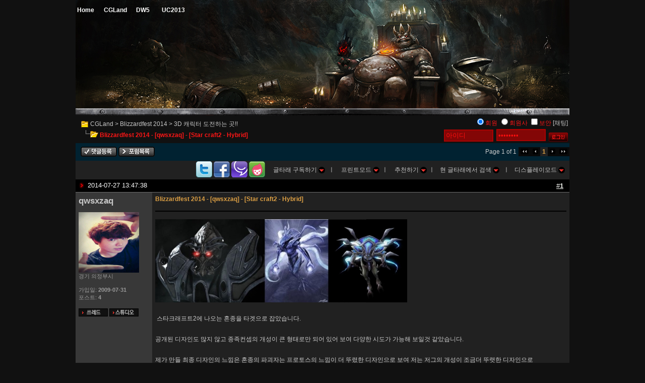

--- FILE ---
content_type: text/html
request_url: http://blizzard.cgland.com/index.html?dwmode=wip&dwmodes=view&part=u3Dworks&no=63&page1=3
body_size: 44440
content:
<!DOCTYPE HTML PUBLIC "-//W3C//DTD HTML 4.01 Transitional//EN" "http://www.w3.org/TR/html4/loose.dtd">
<html>

<head>
	<meta http-equiv="Content-Type" content="text/html; charset=euc-kr" />
	<meta http-equiv='Keyword' content='Blizzardfest 2014 '>
	<meta name='owner' content='cgLand.com' />
	<meta http-equiv='Pragma' content='No-Cache' />
	<meta name="author" content="CGLand" />
		<meta name="naver-site-verification" content="6e72027a79654ac9fdced2c05890655057113038"/>
	<title>Blizzardfest 2014 , CGLAND : Blizzardfest 2014</title>
	<link rel='shortcut icon' type='image/x-icon' href='http://www.cgland.com/favicon.ico'>
	
<link rel="stylesheet" type="text/css" href="./css/dominancewar.css" />
<style type="text/css">
.SLB_center { cursor:pointer; visibility:hidden; border: solid 0px #ffffff; background-color: #FFF}
.SLB_close { cursor: pointer; display:none; font-family: verdana,tahoma; font-size: 9pt; background-color:#ffffff; color: #ffffff; padding-bottom: 4px; }
.SLB_caption { cursor: pointer; display:none; font-family: verdana,tahoma; font-size: 9pt; background-color:#ffffff; color: #ffffff; padding-bottom: 4px; }
#SLB_loading { cursor: pointer; display:none; z-index: 99998; position:absolute; font-family: verdana,tahoma; font-size: 9pt; background-color:#000000; color: #ffffff; padding: 3px 0px 4px 0px; border: solid 0px #cfcfcf; }
</style>

<script src='http://www.cgland.com/r06javascript/for_gallery.js'></script>
<script src="http://dominancewar.cgland.com/pop/slb.js"></script>

<script type="text/javascript" src="./SmartEditor/js/HuskyEZCreator.js" charset="utf-8"></script>

<script type='text/javascript' src="/inc/prototype.js"></script>
<script type='text/javascript' src='/scriptaculous/scriptaculous.js'></script>
</head>
<div id="SLB_film" style="z-index: 99997; position:absolute; display:none; width:100%; height:100%; background-color:#ffffff; filter:Alpha(opacity=60); opacity:0.6; -moz-opacity:0.6;"></div>
<div id="SLB_content" onClick="SLB();" align="center" style="z-index: 99999; position:absolute;"></div>
<div id="SLB_loading" onClick="SLB();" title="로딩중...클릭시 취소"> Loading... </div>
<script>
function popup_login(theURL) {
		window.open(theURL, "login", "left=300,top=300,width=530,height=250,scrollbars=0,resizable=no,status=no,toolbar=no");
}
var tar = false;

</script>

<script type="text/javascript">
 
        // 자바스크립트에서 사용하는 전역변수 선언
        var home_url     = "http://cgland.com";
        var g4_is_member = "0";
        var g4_is_admin  = "";
        var g4_charset   = "euc-kr";
		var my_cglandid="";


function StudioWin(theURL) {
	
	window.open(theURL);
}

</script>
<style>
.sidemenu_css {font-family:돋움,Dotum; font-size:12px;  color:#2D2D2D; line-height:20px;}
A.sidemenu_css {font-family:돋움,Dotum; font-size:12px;  color:#2D2D2D; line-height:20px;}
A.sidemenu_css:link {font-family:돋움,Dotum; font-size:12px;  color:#2D2D2D; line-height:20px;}
A.sidemenu_css:active {font-family:돋움,Dotum; font-size:12px;  color:#2D2D2D; line-height:20px;}
A.sidemenu_css:visited {font-family:돋움,Dotum; font-size:12px;  color:#2D2D2D; line-height:20px;}
A.sidemenu_css:hover {font-family:돋움,Dotum; font-size:12px;  color:#176AE7; line-height:20px;}
</style>

<script language='JavaScript' src='http://www.cgland.com/r06memo/cgland_memo.js'></script></head>
<body STYLE="background-position:center ;background: #111111 url();">
<div align='center'>
	<div  style='width:980px; text-align:left; background: #111111 url(http://cgland.com/file/Zblizzard/admin/1405092156_topimg.jpg);background-repeat:no-repeat'>
		<div style='padding:0px;' >
				<script>
	function adminPop(){
		window.open("./admin/index.html","adminPop","width=750,height=600,scrollbars=no");
	}
	function cheatPop(){
		window.open("./gagalive/index.html","gagaPop","width=750,height=600,scrollbars=no,resizable=yes");
	}
</script>
<table width="980" height='215' border="0" cellspacing="0" cellpadding="0">
	<tr>
    <td width='58' height='30'><a href='http://blizzard.cgland.com/'><font color='#ffffff'> <b>&nbsp;Home</b> </font></a></td>
    <td width='58' ><a href='http://www.cgland.com/' target='_blank'><font color='#ffffff'> <b>CGLand</b>  </font></a></td>
    <!--<td width="53" ><a href='http://www.gameartisans.org/dominancewar/homepage/index.php?lang=korean' target='_blank'><img src='img/main/btn_dw4.gif' width='39' height='16' border='0' /></a></td>-->
    <td width="58" ><a href='http://dominancewar.cgland.com/' target='_blank'><font color='#ffffff'>  <b>&nbsp;&nbsp;DW5&nbsp;</b>  </font></a></td>
	<td width="58" ><a href='http://unearthly.cgland.com/' target='_blank'><font color='#ffffff'>  <b>UC2013</b>  </font></a></td>
 		<td width="773" align="right" >
					</td>
		<td width="11"></td>
	</tr>
	<tr onclick="location.href='http://blizzard.cgland.com/'" style='cursor:pointer'><td colspan="5" height="132"></td>
	</tr>
</table><table cellspacing='0' cellpadding='0' width='978' align='center' border='0'>
	<tr>
		<td colspan='6'><img src='./img/main/img_bar1.gif' border='0' /></td>
	</tr>
	<tr>
	</table>
<table style='background: #111111;' cellspacing='0' cellpadding='0' width='980' align='center' border='0' >
	<tr>
		<td height='40'>
			<table border='0' cellpadding='0' cellspacing='0'>
				<tr>
					<td height='18' style='padding-left:10px'><img src='./img/main/folder_closed.gif' width='16' height='16' border='0' align='absmiddle' /></td>
					<td valign='bottom'>&nbsp;<a href='http://cgland.com'>CGLand</a>&nbsp;&gt;&nbsp;<a href='/index.html'>Blizzardfest 2014</a>&nbsp;&gt;&nbsp;<a href='/index.html?dwmodes=list&part=u3Dworks'>3D 캐릭터 도전하는 곳!!</a></td>
				</tr>
			</table>
			<table border='0' cellpadding='0' cellspacing='0'>
				<tr>
					<td height='2' colspan='2'></td>
				</tr>
				<tr>
					<td height='18' style='padding-left:15px'><img class='inlineimg' src='./img/main/folder_open.gif' width='30' height='16' border='0' /></td>
					<td valign='bottom' class='navtitle'><div style='font-size:12px;font-weight:bold;display:inline'>&nbsp;Blizzardfest 2014 - [qwsxzaq] - [Star craft2 - Hybrid]</div></td>
				</tr>
			</table>
		</td></td>
		<td align='right' valign="middle" nowrap='nowrap' style='padding:0px'>
		  <form name='idup' method='post' action='http://cgland.com/r06member/login.html' onsubmit='return idinput(this)' style='display:inline'>
			<input type='hidden' name='path' value='http%3A%2F%2Fblizzard.cgland.com%2Findex.html%3Fdwmode%3Dwip%26dwmodes%3Dview%26part%3Du3Dworks%26no%3D63%26page1%3D3' />
			<input type='hidden' name='mode' value='check_id' />
			<input type='checkbox' name='save_id' value='set' checked='checked' style='display:none' />

			<table cellspacing='3' cellpadding='0' border='0'>
				<tr>
					<td align='right' class='login'>
					  <input type='radio' name='log_so' value='mem' checked='checked' />회원
					  <input type='radio' name='log_so' value='com'  />회원사
				  	<input type='checkbox' name='sslCheck' value='1' onclick='ssl_Check()'  /><span class='login' style='cursor:pointer' onclick="window.open('http://cgland.com/img/ssl.html','ssl','width=500,height=325')">보안</span> 
					  <a href="javascript:cheatPop();" >[채팅]</a>
					</td>
			  </tr>
				<tr>
					<td valign='bottom'>
					  <input name='id' type='text' style='width:90px;height:18px' class='input_login' value='아이디' tabindex='1' onfocus="this.value=''" title='아이디입력' />&nbsp;
						<input id='passwd' name='passwd' type='password' class='input_login' style='width:90px;height:18px' tabindex='2' value='password' onfocus="this.value=''" title='비밀번호입력' />&nbsp;
						<input type='image' id='imageField' tabindex='3' src='img/common/btn_login.gif' align='absbottom' />
					</td>
			  </tr>
			</table>
			</form></td>
	</tr>
</table>
<script type='text/javascript'>
function idinput() {
	if (document.idup.log_so.value == '') { alert('아이디를 입력해주세요.'); document.idup.id.focus(); return false; }
	if (document.idup.id.value == '') 		{ alert('아이디를 입력해주세요.'); document.idup.id.focus(); return false; }
	if (document.idup.passwd.value == '') { alert('비밀번호를 입력해주세요.'); document.idup.passwd.focus(); return false; }
	document.idup.submit();
	return;
}

function erase_back(count) {
	if (count == 1) {
		document.idup.id.style.backgroundImage = 'url(about:blank)';

	} else {
		document.idup.passwd.style.backgroundImage = 'url(about:blank)';
	}
}

function ssl_Check() {
	if (document.idup.sslCheck.checked == true) {
		document.idup.action = 'https://cgland.com/r06member/login.html';

	} else {
		document.idup.action = 'http://cgland.com/r06member/login.html';
	}
}

var formId = "";
window.onload = function() {
	var inputpasswd = document.getElementById("passwd");
	if (inputpasswd) {
		if (formId) {
			document.idup.passwd.focus();
		}
	}
}
</script>
<script type="text/javascript">
<!--
function submitForm() {
	if (document.form1.title.value == "") {
		alert( "제목을 입력해주세요.");
		document.form1.title.focus();

	} else if (document.form1.contents.value == "") {
		alert("내용을 입력해주세요.");
		document.form1.contents.focus();

	} else {
		document.form1.submit();
	}
}

function repage() {
	location.replace("/index.html?dwmode=wip&dwmodes=view&part=u3Dworks&no=63&page1=3&page=");
}

function emailopen(no) {
	window.open( './email_subscription.html?no='+no,'email_subscription','width=400,height=352,top=0,left=0,scrollbars=no,resizable=no,status=no,toolbar=no,location=no');
}

/*여기서 부터 */
var tar = false;
function viewMode(num) {
	if(tar){
		for(var i=1; i<6; i++){
			if(i==num){
				/*if($("display"+num).style.display != "none"){
					$("display"+num).style.display = "none";
					tar = false;
				}else{*/
					$("display"+num).style.display = "inline";
					tar = true;
				//}
			}else{
				$("display"+i).style.display = "none";
			}
		}
	}
}

function viewMode1(num) {
	for(var i=1; i<6; i++){
		if(i==num){
			if($("display"+num).style.display != "none"){
				$("display"+num).style.display = "none";
				tar = false;
			}else{
				$("display"+num).style.display = "inline";
				tar = true;
			}
		}else{
			$("display"+i).style.display = "none";
		}
	}
}

function do_resize() {
	resizeFrame("pop", 1);
}

function resizeFrame(ifr_id, re) {
			//가로길이는 유동적인 경우가 드물기 때문에 주석처리!
			var ifr= document.getElementById(ifr_id) ;
			var innerBody = ifr.contentWindow.document.body;

			if(document.all) {
	            var innerHeight =frames[ifr_id].document.body.scrollHeight;
   			} else {
	         	var innerHeight= document.getElementById(ifr_id).contentWindow.document.body.offsetHeight;


	        }
			/* var innerWidth = innerBody.scrollWidth + (innerBody.offsetWidth - innerBody.clientWidth);*/
			//if (ifr.style.height != innerHeight || ifr.style.width != innerWidth)
			document.getElementById(ifr_id).height=innerHeight;
			if (ifr.style.height != innerHeight) //주석제거시 다음 구문으로 교체 ->
			{

				ifr.style.height = innerHeight;
				/*ifr.style.width = innerWidth;*/
			}
			if (!re) {
				if (innerBody.attachEvent) {
					innerBody.attachEvent('onclick', do_resize);
					innerBody.attachEvent('onkeyup', do_resize);
					//글작성 상황에서 클릭없이 타이핑하면서 창이 늘어나는 상황이면 윗줄 주석제거
				} else {
					innerBody.addEventListener("click",do_resize, false);
					innerBody.addEventListener("keyup",do_resize, false);
					//글작성 상황에서 클릭없이 타이핑하면서 창이 늘어나는 상황이면 윗줄 주석제거
				}
			}

		}


//-->
</script>
<a name="top"></a>
<script>document.title="Blizzardfest 2014 - [qwsxzaq] - [Star craft2 - Hybrid] | Dominance War with CGLand ";</script>
<meta name="title" content="Blizzardfest 2014 - [qwsxzaq] - [Star craft2 - Hybrid] | Dominance War with CGLand" />
<meta name="description" content="" />
<!-- 상단 포스트 네비바 -->

<table cellpadding='0' cellspacing='0' height='35' border='0' width='100%' bgcolor='#012231'>
	<tr valign='middle'>
		<td class='smallfont' width='50%' style='padding-left:10px'>
			<a href='/index.html?dwmode=wip&dwmodes=wform&part=u3Dworks&pno=63&page=1&page1=3'><img src='./img/wip/btn_post_reply.gif' border='0' align='absmiddle' /></a>
			<a href='/index.html?dwmode=wip&dwmodes=list&part=u3Dworks&page1=3'><img src='./img/wip/btn_forum_main.gif' border='0' align='absmiddle' /></a>
			
		</td>

		<!--td class='smallfont' align='center' width='30%'>  </td-->
		<td align='right' width='50%' >
			<div class='pagenav' align='right'>
				<table class='tborder' cellpadding='3' cellspacing='0' border='0'>
					<tr>
						<td class='unel_control' style='font-weight:normal'>Page 1 of 1</td><td class='alt1'><a href='/index.html?dwmode=wip&dwmodes=view&part=u3Dworks&no=63&sort=&hno=&page1=3&page=1'><img class='inlineimg' src='./img/common/btn_prev2.gif' width='16' height='11' border='0' /></a></td><td class='alt1'><img class='inlineimg' src='./img/common/btn_prev.gif' width='11' height='11' border='0' /></td><td class='alt2' ><span class='alt2'><strong>1</strong></span></td><td class='alt1'><img class='inlineimg' src='./img/common/btn_next.gif' width='11' height='11' border='0' /></td><td class='alt1'><a href='/index.html?dwmode=wip&dwmodes=view&part=u3Dworks&no=63&sort=&hno=&page1=3&page=1'><img class='inlineimg' src='./img/common/btn_next2.gif' width='16' height='11' border='0' /></a></td>
					</tr>
				</table>
			</div>
	  </td>
  </tr>
</table>
<!-- 상단 포스트 툴바 -->
<table width='100%' border='0' align='center' cellpadding='0' cellspacing='1' bgcolor="#212121" class='tborder' style='border-bottom-width:0px'>
	<tr>
		<td class='tcat'>
			<div class='smallfont'>&nbsp;</div>
		</td>
		<td>
			<table width="100%" border="0" cellpadding="0" cellspacing="0">
				<tr>
					<td align="right" height="30">
						
						<table width="750" border="0" cellspacing="0" cellpadding="0">
					  	<tr>
								<td>                    

                    	<div align="center"><a href="http://twitter.com/home/?status=Blizzardfest 2014 - [qwsxzaq] - [Star craft2 - Hybrid] http%3A%2F%2Fblizzard.cgland.com%2Findex.html%3Fdwmode%3Dwip%26dwmodes%3Dview%26part%3Du3Dworks%26no%3D63%26page1%3D3" target="_blank"><img src="http://gallery.cgland.com/img/twitter.png" width="32" height="32" border="0" alt="게시글을 twitter로 보내기"></a>
                        <a href="http://www.facebook.com/sharer.php?u=http%3A%2F%2Fblizzard.cgland.com%2Findex.html%3Fdwmode%3Dwip%26dwmodes%3Dview%26part%3Du3Dworks%26no%3D63%26page1%3D3&t=Blizzardfest 2014 - [qwsxzaq] - [Star craft2 - Hybrid]" target="_blank"><img src="http://gallery.cgland.com/img/facebook.png" width="32" height="32" border="0" alt="게시글을 facebook으로 보내기"></a>
                        <a href='http://me2day.net/posts/new?new_post[body]=Blizzardfest 2014 - [qwsxzaq] - [Star craft2 - Hybrid]+++++++["":http%3A%2F%2Fblizzard.cgland.com%2Findex.html%3Fdwmode%3Dwip%26dwmodes%3Dview%26part%3Du3Dworks%26no%3D63%26page1%3D3+]&new_post[tags]='  target="_blank"><img src="http://gallery.cgland.com/img/Me2Day.png" width="32" height="32" border="0" alt="게시글을 Me2Day로 보내기"></a>
                        <a href="http://yozm.daum.net/api/popup/prePost?sourceid=41&link=http%3A%2F%2Fblizzard.cgland.com%2Findex.html%3Fdwmode%3Dwip%26dwmodes%3Dview%26part%3Du3Dworks%26no%3D63%26page1%3D3&prefix=Blizzardfest 2014 - [qwsxzaq] - [Star craft2 - Hybrid]" target="_blank"><img src="http://gallery.cgland.com/img/yozm.png" alt="게시글을 요즘으로 보내기" border="0"></a></div>
 </td>
					  			<td>
									
									<div align="center"><a href="javascript:viewMode1('5');" onfocus='this.blur()' onmouseover="javascript:viewMode('5');"> 글타래 구독하기 <img src="./img/wip/ico_arrow_circle3.gif" width="13" height="13" border="0" align="absmiddle" /></a>
									</div>
									<div style='display:none;z-index:1000;position:absolute;border:1px solid #6E6E6E' id='display5'>
										<table bgcolor='#212121' width="130" align="right" border='0' cellpadding='1' cellspacing='1'>
											<tr>
												<td height='18' valign="bottom" bgcolor='#111111' onmouseover="this.style.backgroundColor='#CF0000'" onmouseout="this.style.backgroundColor='#111111'" style="padding:0px 5px 0px 5px"><a href='javascript:emailopen(63)' class='txt_11_white'>E-MAIL로 구독하기</a></td>
											</tr>
											<tr>
												<td height="1" bgcolor="#3B3B3B"></td>
											</tr>
											<tr>
												<td height='18' valign="bottom" bgcolor='#111111' onmouseover="this.style.backgroundColor='#CF0000'" onmouseout="this.style.backgroundColor='#111111'" style="padding:0px 5px 0px 5px"><a href='http://blizzard.cgland.com/wip/rss/63.xml' class='txt_11_white' target="_blank">RSS로 구독하기</a></td>
											</tr>
										</table>
									</div>
								</td>
								<td width='20'>
								ㅣ
								</td>
								<td>
									<div align="center"><a href="javascript:viewMode1('4');" onfocus='this.blur()' onmouseover="javascript:viewMode('4');" > 프린트모드 <img src="./img/wip/ico_arrow_circle3.gif" width="13" height="13" border="0" align="absmiddle" /></a>
									</div>
									<div style='display:none;z-index:1000;position:absolute;' id='display4'>
										<table bgcolor='#212121' width="100" align="left" border='0' cellpadding='1'  style='border:1px solid #6E6E6E' cellspacing='1'>
											<tr>
												<td height='18' valign="bottom" bgcolor='#111111' onmouseover="this.style.backgroundColor='#CF0000'" onmouseout="this.style.backgroundColor='#111111'" style="padding:0px 5px 0px 5px"><a href='/index.html?dwmode=printable&part=u3Dworks&no=63&page=' class='txt_11_white' target='_blank'>프린트전용</a></td>
											</tr>
										</table>
									</div>
								</td>
								<td width='20'>
								ㅣ
								</td>
								<td>
									<div align="center"><a href="javascript:viewMode1('3');" onfocus='this.blur()' onmouseover="javascript:viewMode('3');">추천하기 <img src="./img/wip/ico_arrow_circle3.gif" width="13" height="13" border="0" align="absmiddle" /></a> 									</div>
									<div style="position:absolute; display:none; z-index:1000;" id="display3">
																		<iframe id="recom" name="recom" src="./wip/recom.html?rno=63&recom_path=http%3A%2F%2Fblizzard.cgland.com%2Findex.html%3Fdwmode%3Dwip%26dwmodes%3Dview%26part%3Du3Dworks%26no%3D63%26page1%3D3" scrolling="no" frameborder='0' framespacing='0' allowTransparency="true" hspace='0' marginheight='5' marginwidth='5' vspace='0' class="input" style="width:90px; height:254px;"></iframe>
									</div>
								</td>
								<td>
								ㅣ
								</td>
								<td>
									<div align="center"><a href="javascript:viewMode1('1');" onfocus='this.blur()' onmouseover="javascript:viewMode('1');"> 현 글타래에서 검색 <img src="./img/wip/ico_arrow_circle3.gif" width="13" height="13" border="0" align="absmiddle" /></a>
									</div>
									<div style='position:absolute;display:none;z-index:1000;' id='display1'>
										<form name='form1' action='/index.html' method='post' style='display:inline'>
									  <input type='hidden' name='dwmode' value='wip' />
									  <input type='hidden' name='dwmodes' value='view' />
									  <input type='hidden' name='no' value='63' />
									  <input type='hidden' name='part' value='u3Dworks' />

						  			<table bgcolor='#222222' width="180" align="right" border="0" cellpadding="1"  style='border:1px solid #6E6E6E' cellspacing="1">
											<tr>
												<td height='18' valign="bottom" bgcolor="#212121" align="center"><input type='text' name='search' size="18" value='' />&nbsp;<input type='submit' value='확인' onclick='' class='btn' style='width:40px; background-color:#000000; color:#CF0000; font-weight:bold' /></td>
											</tr>
											<tr>
												<td height='18' valign="bottom" bgcolor="#212121" ><a href="/index.html?dwmode=wip&dwmodes=view&part=u3Dworks&no=63&sort=search"><u>상세 검색</u></a></td>
											</tr>
										</table>
										</form>
									</div>
								</td>
								<td>
								ㅣ
								</td>
								<td>
									<div align="center"><a href="javascript:viewMode1('2');" onfocus='this.blur()' onmouseover="javascript:viewMode('2');"> 디스플레이모드 <img src="./img/wip/ico_arrow_circle3.gif" width="13" height="13" border="0" align="absmiddle" /></a>
									</div>
									<div style='display:none;z-index:1000;position:absolute;border:1px solid #6E6E6E' id='display2'>
										<table bgcolor='#212121' width="100%" align="right" border='0' cellpadding='1' cellspacing='1'>
											<tr>
												<td height='18' valign="bottom" bgcolor='#111111' onmouseover="this.style.backgroundColor='#CF0000'" onmouseout="this.style.backgroundColor='#111111'" style="padding:0px 5px 0px 5px"><a href='/index.html?dwmode=wip&dwmodes=view&part=u3Dworks&no=63' class='txt_11_white'>Linear Mode</a></td>
											</tr>
											<tr>
												<td height="1" bgcolor="#3B3B3B"></td>
											</tr>
											<tr>
												<td height='18' valign="bottom" bgcolor='#111111' onmouseover="this.style.backgroundColor='#CF0000'" onmouseout="this.style.backgroundColor='#111111'" style="padding:0px 5px 0px 5px"><a href='/index.html?dwmode=wip&dwmodes=view&part=u3Dworks&no=63&sort=hybrid' class='txt_11_white'>Hybrid Mode</a></td>
											</tr>
										</table>
									</div>
								</td>
							</tr>
						</table>
					</td>
				</tr>
			</table>
		</td>
	</tr>
</table>
<!-- 포스트 내용 -->

			<div align='center'>
				<div class='page' style='width:980px; text-align:left'>
					<div style='padding:0px'>

						<table class='tborder' cellpadding='6' cellspacing='0' border='0' width='100%' align='center'>
							<tr>
								<!-- 글 작성시간 -->
								<td class='thead' style='font-weight:normal;background-color:#000000'><a name='post63'></a><img class='inlineimg' src='./img/wip/ico_arrow_circle2.gif' border='0' /> 2014-07-27 13:47:38</td>
								<!-- 책갈피 -->
								<td class='thead' style='font-weight:normal;background-color:#000000' align='right'> &nbsp;<a href='/index.html?dwmode=bookmark&no=63' target='new'><u>#<strong>1</strong></u></a> &nbsp; </td>
							</tr>
							<tr valign='top'>
								<td colspan='2' class='killpad' bgcolor='#6f6f6f' height='1'></td>
							</tr>
							<tr valign='top'>
								<td class='alt3' width='140'>
									<!-- 아이디 -->
									<div class='id'> <a href="javascript:menu_view('qwsxzaq')" style='font-weight:bold;font-size:13pt;text-decoration:none'>qwsxzaq</a></div>
									<!-- 메달정보 -->
									<div></div>
									<!-- 프로필 이미지 -->
									<div class='smallfont'> &nbsp;<br /><img src='http://img.cgland.com/flower.html?img=profile.jpg&sort=work&id=qwsxzaq' width='120' height='120' border='0' /> </div>
									<!-- 지역 -->
									<div class='smallfont'>경기 의정부시</div>
									<!-- 가입일 및 작성 포스트 수 -->
									<div class='smallfont'> &nbsp;<br />
										<div>가입일:<strong> 2009-07-31</strong></div>
										<div>포스트:<strong> 4</strong> </div>
									</div>
									<br />
									<!-- 쓰레드 찾기 버튼 및 스튜디오 버튼 -->
									<div><a href='/index.html?dwmode=wip&dwmodes=view&part=u3Dworks&no=63'><img src='./img/wip/btn_thread.gif' border='0' alt='쓰레드' /></a> <a href='http://studio.cgland.com/qwsxzaq/index.html' target='top'><img src='./img/wip/btn_studio.gif' border='0' alt='스튜디오' /></a></div>
								</td>
								<td class='alt2'>
									<!-- 제목 -->
									<div style="vertical-align:center ;height:30px;border-bottom:solid 2px #000;"> <strong>Blizzardfest 2014 - [qwsxzaq] - [Star craft2 - Hybrid]</strong> </div>
									
									<!-- / 제목 -->

									<!-- 내용 -->
									<div style="padding:10px 0 0 0;"><iframe id='pop_63' src='./wip/contents_view.html?no=63&class=pop_63' width='815' ALLOWTRANSPARENCY='true' frameborder=0 marginheight='0' marginwidth='0' scrolling='no' onload='resizeFrame(this.id,true)'></iframe></div>
									<!-- / message -->
								</td>
							</tr>
							<tr>
								<td class='alt3' ></td>
								<!-- 인용, 수정, 삭제 버튼 -->
								<td class='alt2' align='right' style="border-top:solid 1px #000;">
									  <a href='/index.html?dwmode=wip&dwmodes=wform&part=u3Dworks&pno=63&qno=63&page1=3&page=1'><img src='./img/wip/btn_quote.gif' border='0' /></a>
								<!-- / 인용, 수정, 삭제 버튼 -->
								</td>
							</tr>
							<tr>
								<td class='alt3'></td>
								<!-- GOTO TOP 버튼 -->
								<td class='alt2' align='right'>
									<div><a href='#top'><img src='./img/wip/btn_gototop.gif' /></a></div>
								<!-- / GOTO TOP 버튼 -->
								</td>
							</tr>
						</table>

					</div>
				</div>
			</div>
			<div align='center'>
				<div class='page' style='width:980px; text-align:left'>
					<div style='padding:0px'>

						<table class='tborder' cellpadding='6' cellspacing='0' border='0' width='100%' align='center'>
							<tr>
								<!-- 글 작성시간 -->
								<td class='thead' style='font-weight:normal;background-color:#000000'><a name='post65'></a><img class='inlineimg' src='./img/wip/ico_arrow_circle2.gif' border='0' /> 2014-07-27 16:19:25</td>
								<!-- 책갈피 -->
								<td class='thead' style='font-weight:normal;background-color:#000000' align='right'> &nbsp;<a href='/index.html?dwmode=bookmark&no=65' target='new'><u>#<strong>2</strong></u></a> &nbsp; </td>
							</tr>
							<tr valign='top'>
								<td colspan='2' class='killpad' bgcolor='#6f6f6f' height='1'></td>
							</tr>
							<tr valign='top'>
								<td class='alt3' width='140'>
									<!-- 아이디 -->
									<div class='id'> <a href="javascript:menu_view('jaino')" style='font-weight:bold;font-size:13pt;text-decoration:none'>jaino</a></div>
									<!-- 메달정보 -->
									<div></div>
									<!-- 프로필 이미지 -->
									<div class='smallfont'> &nbsp;<br /><img src='http://img.cgland.com/flower.html?img=profile.jpg&sort=work&id=jaino' width='120' height='120' border='0' /> </div>
									<!-- 지역 -->
									<div class='smallfont'>경기 하남시</div>
									<!-- 가입일 및 작성 포스트 수 -->
									<div class='smallfont'> &nbsp;<br />
										<div>가입일:<strong> 2004-03-01</strong></div>
										<div>포스트:<strong> 34</strong> </div>
									</div>
									<br />
									<!-- 쓰레드 찾기 버튼 및 스튜디오 버튼 -->
									<div><a href='/index.html?dwmode=wip&dwmodes=view&part=u3Dworks&no=59'><img src='./img/wip/btn_thread.gif' border='0' alt='쓰레드' /></a> <a href='http://studio.cgland.com/jaino/index.html' target='top'><img src='./img/wip/btn_studio.gif' border='0' alt='스튜디오' /></a></div>
								</td>
								<td class='alt2'>
									<!-- 제목 -->
									<div style="vertical-align:center ;height:30px;border-bottom:solid 2px #000;"> <strong>[RE] Blizzardfest 2014 - [qwsxzaq] - [Star craft2 - Hybrid]</strong> </div>
									
									<!-- / 제목 -->

									<!-- 내용 -->
									<div style="padding:10px 0 0 0;"><iframe id='pop_65' src='./wip/contents_view.html?no=65&class=pop_65' width='815' ALLOWTRANSPARENCY='true' frameborder=0 marginheight='0' marginwidth='0' scrolling='no' onload='resizeFrame(this.id,true)'></iframe></div>
									<!-- / message -->
								</td>
							</tr>
							<tr>
								<td class='alt3' ></td>
								<!-- 인용, 수정, 삭제 버튼 -->
								<td class='alt2' align='right' style="border-top:solid 1px #000;">
									  <a href='/index.html?dwmode=wip&dwmodes=wform&part=u3Dworks&pno=63&qno=65&page1=3&page=1'><img src='./img/wip/btn_quote.gif' border='0' /></a>
								<!-- / 인용, 수정, 삭제 버튼 -->
								</td>
							</tr>
							<tr>
								<td class='alt3'></td>
								<!-- GOTO TOP 버튼 -->
								<td class='alt2' align='right'>
									<div><a href='#top'><img src='./img/wip/btn_gototop.gif' /></a></div>
								<!-- / GOTO TOP 버튼 -->
								</td>
							</tr>
						</table>

					</div>
				</div>
			</div>
			<div align='center'>
				<div class='page' style='width:980px; text-align:left'>
					<div style='padding:0px'>

						<table class='tborder' cellpadding='6' cellspacing='0' border='0' width='100%' align='center'>
							<tr>
								<!-- 글 작성시간 -->
								<td class='thead' style='font-weight:normal;background-color:#000000'><a name='post108'></a><img class='inlineimg' src='./img/wip/ico_arrow_circle2.gif' border='0' /> 2014-07-30 00:07:23</td>
								<!-- 책갈피 -->
								<td class='thead' style='font-weight:normal;background-color:#000000' align='right'> &nbsp;<a href='/index.html?dwmode=bookmark&no=108' target='new'><u>#<strong>3</strong></u></a> &nbsp; </td>
							</tr>
							<tr valign='top'>
								<td colspan='2' class='killpad' bgcolor='#6f6f6f' height='1'></td>
							</tr>
							<tr valign='top'>
								<td class='alt3' width='140'>
									<!-- 아이디 -->
									<div class='id'> <a href="javascript:menu_view('qtwow')" style='font-weight:bold;font-size:13pt;text-decoration:none'>qtwow</a></div>
									<!-- 메달정보 -->
									<div></div>
									<!-- 프로필 이미지 -->
									<div class='smallfont'> &nbsp;<br /><img src='http://img.cgland.com/flower.html?img=profile.jpg&sort=work&id=qtwow' width='120' height='120' border='0' /> </div>
									<!-- 지역 -->
									<div class='smallfont'>서울 강서구</div>
									<!-- 가입일 및 작성 포스트 수 -->
									<div class='smallfont'> &nbsp;<br />
										<div>가입일:<strong> 2001-05-10</strong></div>
										<div>포스트:<strong> 161</strong> </div>
									</div>
									<br />
									<!-- 쓰레드 찾기 버튼 및 스튜디오 버튼 -->
									<div><a href='/index.html?dwmode=wip&dwmodes=view&part=u3Dworks&no=7'><img src='./img/wip/btn_thread.gif' border='0' alt='쓰레드' /></a> <a href='http://studio.cgland.com/qtwow/index.html' target='top'><img src='./img/wip/btn_studio.gif' border='0' alt='스튜디오' /></a></div>
								</td>
								<td class='alt2'>
									<!-- 제목 -->
									<div style="vertical-align:center ;height:30px;border-bottom:solid 2px #000;"> <strong>[RE] Blizzardfest 2014 - [qwsxzaq] - [Star craft2 - Hybrid]</strong> </div>
									
									<!-- / 제목 -->

									<!-- 내용 -->
									<div style="padding:10px 0 0 0;"><iframe id='pop_108' src='./wip/contents_view.html?no=108&class=pop_108' width='815' ALLOWTRANSPARENCY='true' frameborder=0 marginheight='0' marginwidth='0' scrolling='no' onload='resizeFrame(this.id,true)'></iframe></div>
									<!-- / message -->
								</td>
							</tr>
							<tr>
								<td class='alt3' ></td>
								<!-- 인용, 수정, 삭제 버튼 -->
								<td class='alt2' align='right' style="border-top:solid 1px #000;">
									  <a href='/index.html?dwmode=wip&dwmodes=wform&part=u3Dworks&pno=63&qno=108&page1=3&page=1'><img src='./img/wip/btn_quote.gif' border='0' /></a>
								<!-- / 인용, 수정, 삭제 버튼 -->
								</td>
							</tr>
							<tr>
								<td class='alt3'></td>
								<!-- GOTO TOP 버튼 -->
								<td class='alt2' align='right'>
									<div><a href='#top'><img src='./img/wip/btn_gototop.gif' /></a></div>
								<!-- / GOTO TOP 버튼 -->
								</td>
							</tr>
						</table>

					</div>
				</div>
			</div>
			<div align='center'>
				<div class='page' style='width:980px; text-align:left'>
					<div style='padding:0px'>

						<table class='tborder' cellpadding='6' cellspacing='0' border='0' width='100%' align='center'>
							<tr>
								<!-- 글 작성시간 -->
								<td class='thead' style='font-weight:normal;background-color:#000000'><a name='post249'></a><img class='inlineimg' src='./img/wip/ico_arrow_circle2.gif' border='0' /> 2014-08-05 02:39:54</td>
								<!-- 책갈피 -->
								<td class='thead' style='font-weight:normal;background-color:#000000' align='right'> &nbsp;<a href='/index.html?dwmode=bookmark&no=249' target='new'><u>#<strong>4</strong></u></a> &nbsp; </td>
							</tr>
							<tr valign='top'>
								<td colspan='2' class='killpad' bgcolor='#6f6f6f' height='1'></td>
							</tr>
							<tr valign='top'>
								<td class='alt3' width='140'>
									<!-- 아이디 -->
									<div class='id'> <a href="javascript:menu_view('qwsxzaq')" style='font-weight:bold;font-size:13pt;text-decoration:none'>qwsxzaq</a></div>
									<!-- 메달정보 -->
									<div></div>
									<!-- 프로필 이미지 -->
									<div class='smallfont'> &nbsp;<br /><img src='http://img.cgland.com/flower.html?img=profile.jpg&sort=work&id=qwsxzaq' width='120' height='120' border='0' /> </div>
									<!-- 지역 -->
									<div class='smallfont'>경기 의정부시</div>
									<!-- 가입일 및 작성 포스트 수 -->
									<div class='smallfont'> &nbsp;<br />
										<div>가입일:<strong> 2009-07-31</strong></div>
										<div>포스트:<strong> 4</strong> </div>
									</div>
									<br />
									<!-- 쓰레드 찾기 버튼 및 스튜디오 버튼 -->
									<div><a href='/index.html?dwmode=wip&dwmodes=view&part=u3Dworks&no=63'><img src='./img/wip/btn_thread.gif' border='0' alt='쓰레드' /></a> <a href='http://studio.cgland.com/qwsxzaq/index.html' target='top'><img src='./img/wip/btn_studio.gif' border='0' alt='스튜디오' /></a></div>
								</td>
								<td class='alt2'>
									<!-- 제목 -->
									<div style="vertical-align:center ;height:30px;border-bottom:solid 2px #000;"> <strong>[RE] Blizzardfest 2014 - [qwsxzaq] - [Star craft2 - Hybrid]</strong> </div>
									
									<!-- / 제목 -->

									<!-- 내용 -->
									<div style="padding:10px 0 0 0;"><iframe id='pop_249' src='./wip/contents_view.html?no=249&class=pop_249' width='815' ALLOWTRANSPARENCY='true' frameborder=0 marginheight='0' marginwidth='0' scrolling='no' onload='resizeFrame(this.id,true)'></iframe></div>
									<!-- / message -->
								</td>
							</tr>
							<tr>
								<td class='alt3' ></td>
								<!-- 인용, 수정, 삭제 버튼 -->
								<td class='alt2' align='right' style="border-top:solid 1px #000;">
									  <a href='/index.html?dwmode=wip&dwmodes=wform&part=u3Dworks&pno=63&qno=249&page1=3&page=1'><img src='./img/wip/btn_quote.gif' border='0' /></a>
								<!-- / 인용, 수정, 삭제 버튼 -->
								</td>
							</tr>
							<tr>
								<td class='alt3'></td>
								<!-- GOTO TOP 버튼 -->
								<td class='alt2' align='right'>
									<div><a href='#top'><img src='./img/wip/btn_gototop.gif' /></a></div>
								<!-- / GOTO TOP 버튼 -->
								</td>
							</tr>
						</table>

					</div>
				</div>
			</div>
			<div align='center'>
				<div class='page' style='width:980px; text-align:left'>
					<div style='padding:0px'>

						<table class='tborder' cellpadding='6' cellspacing='0' border='0' width='100%' align='center'>
							<tr>
								<!-- 글 작성시간 -->
								<td class='thead' style='font-weight:normal;background-color:#000000'><a name='post251'></a><img class='inlineimg' src='./img/wip/ico_arrow_circle2.gif' border='0' /> 2014-08-05 02:44:06</td>
								<!-- 책갈피 -->
								<td class='thead' style='font-weight:normal;background-color:#000000' align='right'> &nbsp;<a href='/index.html?dwmode=bookmark&no=251' target='new'><u>#<strong>5</strong></u></a> &nbsp; </td>
							</tr>
							<tr valign='top'>
								<td colspan='2' class='killpad' bgcolor='#6f6f6f' height='1'></td>
							</tr>
							<tr valign='top'>
								<td class='alt3' width='140'>
									<!-- 아이디 -->
									<div class='id'> <a href="javascript:menu_view('saecong')" style='font-weight:bold;font-size:13pt;text-decoration:none'>saecong</a></div>
									<!-- 메달정보 -->
									<div></div>
									<!-- 프로필 이미지 -->
									<div class='smallfont'> &nbsp;<br /><img src='http://img.cgland.com/flower.html?img=profile.jpg&sort=work&id=saecong' width='120' height='120' border='0' /> </div>
									<!-- 지역 -->
									<div class='smallfont'>서울 송파구</div>
									<!-- 가입일 및 작성 포스트 수 -->
									<div class='smallfont'> &nbsp;<br />
										<div>가입일:<strong> 2005-02-19</strong></div>
										<div>포스트:<strong> 29</strong> </div>
									</div>
									<br />
									<!-- 쓰레드 찾기 버튼 및 스튜디오 버튼 -->
									<div><a href='/index.html?dwmode=wip&dwmodes=view&part=u3Dworks&no=145'><img src='./img/wip/btn_thread.gif' border='0' alt='쓰레드' /></a> <a href='http://studio.cgland.com/saecong/index.html' target='top'><img src='./img/wip/btn_studio.gif' border='0' alt='스튜디오' /></a></div>
								</td>
								<td class='alt2'>
									<!-- 제목 -->
									<div style="vertical-align:center ;height:30px;border-bottom:solid 2px #000;"> <strong>[RE] Blizzardfest 2014 - [qwsxzaq] - [Star craft2 - Hybrid]</strong> </div>
									
									<!-- / 제목 -->

									<!-- 내용 -->
									<div style="padding:10px 0 0 0;"><iframe id='pop_251' src='./wip/contents_view.html?no=251&class=pop_251' width='815' ALLOWTRANSPARENCY='true' frameborder=0 marginheight='0' marginwidth='0' scrolling='no' onload='resizeFrame(this.id,true)'></iframe></div>
									<!-- / message -->
								</td>
							</tr>
							<tr>
								<td class='alt3' ></td>
								<!-- 인용, 수정, 삭제 버튼 -->
								<td class='alt2' align='right' style="border-top:solid 1px #000;">
									  <a href='/index.html?dwmode=wip&dwmodes=wform&part=u3Dworks&pno=63&qno=251&page1=3&page=1'><img src='./img/wip/btn_quote.gif' border='0' /></a>
								<!-- / 인용, 수정, 삭제 버튼 -->
								</td>
							</tr>
							<tr>
								<td class='alt3'></td>
								<!-- GOTO TOP 버튼 -->
								<td class='alt2' align='right'>
									<div><a href='#top'><img src='./img/wip/btn_gototop.gif' /></a></div>
								<!-- / GOTO TOP 버튼 -->
								</td>
							</tr>
						</table>

					</div>
				</div>
			</div>
<!-- 하단 포스트 네비바 -->

<table cellpadding='0' cellspacing='0' height='35' border='0' width='100%' bgcolor='#012231'>
	<tr valign='middle'>
		<td class='smallfont' width='50%' style='padding-left:10px'>
			<a href='/index.html?dwmode=wip&dwmodes=wform&part=u3Dworks&pno=63&page=1&page1=3'><img src='./img/wip/btn_post_reply.gif' border='0' align='absmiddle' /></a>
			<a href='/index.html?dwmode=wip&dwmodes=list&part=u3Dworks&page1=3'><img src='./img/wip/btn_forum_main.gif' border='0' align='absmiddle' /></a>
			
		</td>

		<!--td class='smallfont' align='center' width='30%'>  </td-->
		<td align='right' width='50%' >
			<div class='pagenav' align='right'>
				<table class='tborder' cellpadding='3' cellspacing='0' border='0'>
					<tr>
						<td class='unel_control' style='font-weight:normal'>Page 1 of 1</td><td class='alt1'><a href='/index.html?dwmode=wip&dwmodes=view&part=u3Dworks&no=63&sort=&hno=&page1=3&page=1'><img class='inlineimg' src='./img/common/btn_prev2.gif' width='16' height='11' border='0' /></a></td><td class='alt1'><img class='inlineimg' src='./img/common/btn_prev.gif' width='11' height='11' border='0' /></td><td class='alt2' ><span class='alt2'><strong>1</strong></span></td><td class='alt1'><img class='inlineimg' src='./img/common/btn_next.gif' width='11' height='11' border='0' /></td><td class='alt1'><a href='/index.html?dwmode=wip&dwmodes=view&part=u3Dworks&no=63&sort=&hno=&page1=3&page=1'><img class='inlineimg' src='./img/common/btn_next2.gif' width='16' height='11' border='0' /></a></td>
					</tr>
				</table>
			</div>
	  </td>
  </tr>
</table>
<br><script>
<!--
function mailWin(theURL) { 
window.open(theURL,'emails','width=400,height=150,scrollbars=0,resizable=no,status=no,toolbar=no');
}
-->
</script>
<SCRIPT LANGUAGE="JavaScript">
<!-- 
function NewWindow(mypage, myname, w, h, scroll) {
var winl = (screen.width - w) / 2;
var wint = (screen.height - h) / 2;
winprops = 'height='+h+',width='+w+',top='+wint+',left='+winl+',scrollbars='+scroll+',resizable'
win = window.open(mypage, myname, winprops)
if (parseInt(navigator.appVersion) >= 4) { win.window.focus(); }
}
//-->
</script>

<table width="100%"  border="0" cellpadding="0" cellspacing="0">
	<tr>
		<td align=center>
			<table width="980" border="0" cellpadding="0" cellspacing="0" align='center'>
				<tr>
					<td>
						<div style="border:solid 1px #012231;float:center;padding:15px 0 15px 0;">
						<table width="950" border="0" cellspacing="0" cellpadding="0" align='center'>
							<tr>
								<td align="center"><a href='http://www.gameartisans.org/festchallenges/blizzardfest/index.php?lang=kr#!prettyPhoto' target='_blank'><img src="http://blizzard.cgland.com/img/blizzard_compet_footer.jpg"  border="0" ></a></td>
							</tr>
						</table>
						</div>
					</td>
				</tr>
				<tr>
					<td height="30"></td>
				</tr>
				<tr>
					<td valign="top" align='center'>
						
						<table width="950" height="35" border="0" cellpadding="0" cellspacing="0" >
							<tr>
								<td height="1" colspan="3" bgcolor="#242424"></td>
							</tr>
							<tr>
								<td width="1" height="33" bgcolor="#242424"></td>
								<td width="948" align="center" bgcolor="#191919">
									<table width="920" height="10" border="0" cellpadding="0" cellspacing="0">
										<tr>
											<td width="91"><a href="http://www.cgland.com/helpdesk/index.html?mode=protect">
												<img src="http://www.cgland.com/r06media/img/btn_privacyrule_do.gif" width="91" height="10" border="0">
											</a></td>
											<td width="57"><a href="http://www.cgland.com/helpdesk/index.html?mode=rule">
												<img src="http://www.cgland.com/r06media/img/btn_agreement_do.gif" width="57" height="10" border="0">
											</a></td>
											<td width="62"><a href="http://www.cgland.com/helpdesk/index.html?mode=ad">
												<img src="http://www.cgland.com/r06media/img/btn_ad_do.gif" width="62" height="10" border="0">
											</a></td>
											<td width="58"><a href="http://www.cgland.com/helpdesk/index.html?mode=helpdesk_faq">
												<img src="http://www.cgland.com/r06media/img/btn_helpcenter_do.gif" width="58" height="10" border="0">
											</a></td>
											<td width="45"><a href="http://www.cgland.com/helpdesk/index.html?mode=site">
												<img src="http://www.cgland.com/r06media/img/btn_sitemap_do.gif" width="45" height="10" border="0">
											</a></td>
											<td >&nbsp;</td>
											<td width="217" align="center"><img src="http://www.cgland.com/r06media/img/txt_digital_do.gif" width="173" height="10"></td>
										</tr>
									</table>
								</td>
								<td width="1" bgcolor="#242424"></td>
							</tr>
							<tr>
								<td height="1" colspan="3" bgcolor="#242424"></td>
							</tr>
						</table>
						
					</td>
				</tr>
				<tr>
					<td height="20"></td>
				</tr>
				<tr>
					<td valign="top">
						<table width="950" height="50" border="0" cellpadding="0" cellspacing="0">
							<tr>
								<td width="15"></td>
								<td width="695">
									<table width="600" border="0" cellspacing="0" cellpadding="0">
										<tr>
											<td height="25"><img src="img/common/txt_cominfo_do.gif"></td>
										</tr>
										<tr>
											<td height="15"></td>
										</tr>
									</table>
								</td>
								<td width="1"><img src="http://www.cgland.com/r06media/img/bg_footer_center_do.gif" width="1" height="50"></td>
								<td width="239" align="center"><img src="http://www.cgland.com/r06media/img/ci_footer_cgland_do.gif" width="102" height="29" onclick="location.href='http://cgland.com/'" style="cursor:pointer;" /></td>
							</tr>
						</table>
					</td>
				</tr>
			</table>
		</td>
	</tr>
</table>

<map name="Map">
  <area shape="poly" coords="309,197" href="#"><area shape="poly" coords="587,121" href="#">
</map>
		</div>
	</div>
</div>
</body>

<script type="text/javascript" src="http://cgland.com/analyzer/hanbiro.js"></script>
</html>

--- FILE ---
content_type: text/html
request_url: http://blizzard.cgland.com/wip/recom.html?rno=63&recom_path=http%3A%2F%2Fblizzard.cgland.com%2Findex.html%3Fdwmode%3Dwip%26dwmodes%3Dview%26part%3Du3Dworks%26no%3D63%26page1%3D3
body_size: 3398
content:
<style>
/* Rule 29 of clientscript/vbulletin_css/style-b0aa4427-00008.css */
.alt2 {	COLOR: #ffffff;	BACKGROUND-COLOR: #4a4a4a}
/* Rule 27 of clientscript/vbulletin_css/style-b0aa4427-00008.css */
.alt1 {	COLOR: #ffffff;	BACKGROUND-COLOR: #373737}
/* Rule 38 of clientscript/vbulletin_css/style-b0aa4427-00008.css */
.smallfont { FONT: 11px verdana, geneva, lucida, 'lucida grande', arial, helvetica, sans-serif}
/* Rule 39 of clientscript/vbulletin_css/style-b0aa4427-00008.css */
.time {	COLOR: #cccccc}
/* Rule 28 of clientscript/vbulletin_css/style-b0aa4427-00008.css */
.alt1Active { COLOR: #ffffff;	BACKGROUND-COLOR: #373737}
/* Rule 17 of clientscript/vbulletin_css/style-b0aa4427-00008.css */
.thead {
	FONT: bold 11px tahoma, verdana, geneva, lucida, 'lucida grande', arial, helvetica, sans-serif;
	COLOR: #ffffff;
	BACKGROUND-COLOR: #212121
}
</style>

<style type="text/css">
<!--
.style1 { color:#3B3B3B}
input.btn {
	height: 20px;
	cursor: pointer;
	background-color: #444444;
	border:1px solid #000000;
}
-->
</style>

<link rel="stylesheet" type="text/css" href="../css/common.css" />

<body topmargin="0" leftmargin="0">

<form name="recom_form" method="post" action="/wip/recom.html">
<table bgcolor="#222222" width="90" align="left" border="0" cellpadding="1" cellspacing="1" >
<tr><td><input type='radio' name='rec_val' value='10' checked><img src='./img/ico_star3.gif' ><img src='./img/ico_star3.gif' ><img src='./img/ico_star3.gif' ><img src='./img/ico_star3.gif' ><img src='./img/ico_star3.gif' ></td></tr><tr><td><input type='radio' name='rec_val' value='9' ><img src='./img/ico_star3.gif' ><img src='./img/ico_star3.gif' ><img src='./img/ico_star3.gif' ><img src='./img/ico_star3.gif' ><img src='./img/ico_star2.gif' ></td></tr><tr><td><input type='radio' name='rec_val' value='8' ><img src='./img/ico_star3.gif' ><img src='./img/ico_star3.gif' ><img src='./img/ico_star3.gif' ><img src='./img/ico_star3.gif' ></td></tr><tr><td><input type='radio' name='rec_val' value='7' ><img src='./img/ico_star3.gif' ><img src='./img/ico_star3.gif' ><img src='./img/ico_star3.gif' ><img src='./img/ico_star2.gif' ></td></tr><tr><td><input type='radio' name='rec_val' value='6' ><img src='./img/ico_star3.gif' ><img src='./img/ico_star3.gif' ><img src='./img/ico_star3.gif' ></td></tr><tr><td><input type='radio' name='rec_val' value='5' ><img src='./img/ico_star3.gif' ><img src='./img/ico_star3.gif' ><img src='./img/ico_star2.gif' ></td></tr><tr><td><input type='radio' name='rec_val' value='4' ><img src='./img/ico_star3.gif' ><img src='./img/ico_star3.gif' ></td></tr><tr><td><input type='radio' name='rec_val' value='3' ><img src='./img/ico_star3.gif' ><img src='./img/ico_star2.gif' ></td></tr><tr><td><input type='radio' name='rec_val' value='2' ><img src='./img/ico_star3.gif' ></td></tr><tr><td><input type='radio' name='rec_val' value='1' ><img src='./img/ico_star2.gif' ></td></tr><tr>
	<input type="hidden" name="rno" value="63" />
	<input type="hidden" name="r_code" value="recomm" />
	<input type='hidden' name="recom_path" value="http://blizzard.cgland.com/index.html?dwmode=wip&dwmodes=view&part=u3Dworks&no=63&page1=3" />
	<td align="center"><input type="submit" style="width:80px; background-color:#000000; color:#CF0000; font-weight:bold; cursor:pointer" class="btn" value="��õ" /></td>
</tr>
</table>
</form>

</body>


--- FILE ---
content_type: text/html
request_url: http://blizzard.cgland.com/wip/contents_view.html?no=63&class=pop_63
body_size: 2411
content:
<html>
   <link rel="stylesheet" type="text/css" href="../css/dominancewar.css" />
    <style type='text/css'>
    body {
    	background-image: none;
    	background-color: #212121;
		}
    </style>
    <script src='http://www.cgland.com/r06javascript/for_gallery.js'></script>
    <script src='http://www.cgland.com/r06common/activeX.js'></script>
    <script>
	var loadCheck = 0;
    function popup_login( theURL) {
    	window.open( theURL,"login","left=300,top=300,width=530,height=250,scrollbars=0,resizable=no,status=no,toolbar=no");
    }
	function relink(){
		var a = document.getElementsByTagName('a');
		for(var i=0;i<a.length;i++){
			a[i].target = "_blank";
		}
		loadCheck = 1;
	}



	var NcodeImageResizer = new Object;
	this.value = null;
	NcodeImageResizer =
	{
	createOn : function(val){
			img_change(val);

		}
	};

	function img_change(val){
			var i = new Image();
			i.onload = function(){
				if(i.width>770){
					var w = 770;
					var pi = i.width/770;
					var h = Math.round(i.height/pi);
					val.width = w;
					val.height= h;
					parent.document.getElementById('pop_63').style.width= 780;
				}

			}
			i.src = val.src;

		}
    </script>
</head>


<body style='margin:0px' onload='relink();'>
<p><img onclick="window.open('http://cgland.com/file/Zblizzard/blizzard2014/works/qwsxzaq/1406436473Star craft2 - Hybrid.jpg');" alt="" src="http://cgland.com/file/Zblizzard/blizzard2014/works/qwsxzaq/thumb_1406436473Star craft2 - Hybrid.jpg"></p><p><br></p><p>&nbsp;��Ÿũ����Ʈ2�� ������ ȥ���� Ÿ������ ��ҽ��ϴ�.</p><p><br></p><p>������ �����ε� ���� �ʰ� ���������� ������ ū ���·θ� �Ǿ� �־� ���� �پ��� �õ��� ������ ���ϰ� ���ҽ��ϴ�.</p><p><br></p><p>���� ���� ���� �������� ������ ȥ���� �ı��ڴ� �����佺�� ������ �� �ѷ��� ���������� ���� ���� ������ ������ ���ݴ� �ѷ��� ���������� </p><p><br></p><p>�õ��� �غ��� ������ �������� ȥ���� ���ο� ������ �����ְ� ������� �մϴ�.</p><p><br></p><p><br></p><p>&nbsp;�ϴ�&nbsp;ó�� ��������&nbsp;������ �̷� ��������? ���ְ� �� �����غ��� ��� ���ļ� ���� �̹����� ����� ���ڽ��ϴ�.</p><p><img alt="" src="http://cgland.com/file/Zblizzard/blizzard2014/works/qwsxzaq/thumb_1406441424abc.jpg"></p><p><br></p><p>&nbsp;�׷���... ���� ���� �̹��� �ø����� ���� �����ؼ� �ø��°� �ƴ϶� ���� ��� �Ǵ°ǰ���?<br></p><p><br></p><p><br></p><p><br></p><br />
</body>
</html>

--- FILE ---
content_type: text/html
request_url: http://blizzard.cgland.com/wip/contents_view.html?no=65&class=pop_65
body_size: 1899
content:
<html>
   <link rel="stylesheet" type="text/css" href="../css/dominancewar.css" />
    <style type='text/css'>
    body {
    	background-image: none;
    	background-color: #212121;
		}
    </style>
    <script src='http://www.cgland.com/r06javascript/for_gallery.js'></script>
    <script src='http://www.cgland.com/r06common/activeX.js'></script>
    <script>
	var loadCheck = 0;
    function popup_login( theURL) {
    	window.open( theURL,"login","left=300,top=300,width=530,height=250,scrollbars=0,resizable=no,status=no,toolbar=no");
    }
	function relink(){
		var a = document.getElementsByTagName('a');
		for(var i=0;i<a.length;i++){
			a[i].target = "_blank";
		}
		loadCheck = 1;
	}



	var NcodeImageResizer = new Object;
	this.value = null;
	NcodeImageResizer =
	{
	createOn : function(val){
			img_change(val);

		}
	};

	function img_change(val){
			var i = new Image();
			i.onload = function(){
				if(i.width>770){
					var w = 770;
					var pi = i.width/770;
					var h = Math.round(i.height/pi);
					val.width = w;
					val.height= h;
					parent.document.getElementById('pop_65').style.width= 780;
				}

			}
			i.src = val.src;

		}
    </script>
</head>


<body style='margin:0px' onload='relink();'>
<p>�ȳ��ϼ��� ���� �ݰ����ϴ�.</p><p><br></p><p>ȥ���� ���� ���������� ǥ���Ͻô±���. ���������� ���� ���� �̹����� �Ƿ翧�� ���� ������ ����� ���̴µ� (�Ǻΰ��� ��������&nbsp;</p><p><span style="line-height: 1.6;">�ٸ�������) ���� ���� Ư���� �Ƿ翧�� ��� ���°� ������ �����ϴ�. ���� ���� ȥ���� ������ �����ϸ鼭�� ���� ������ �����&nbsp;</span></p><p><span style="line-height: 1.6;">���� �Խù��� ��� ��� �ٴ½����� ���α׷��� �ø��ø�ǿ�. ������ ȭ���ÿ� ����</span></p><p><span style="line-height: 1.6;"><br></span></p><p><span style="line-height: 1.6;">��������&nbsp;</span></p><br />
</body>
</html>

--- FILE ---
content_type: text/html
request_url: http://blizzard.cgland.com/wip/contents_view.html?no=108&class=pop_108
body_size: 2895
content:
<html>
   <link rel="stylesheet" type="text/css" href="../css/dominancewar.css" />
    <style type='text/css'>
    body {
    	background-image: none;
    	background-color: #212121;
		}
    </style>
    <script src='http://www.cgland.com/r06javascript/for_gallery.js'></script>
    <script src='http://www.cgland.com/r06common/activeX.js'></script>
    <script>
	var loadCheck = 0;
    function popup_login( theURL) {
    	window.open( theURL,"login","left=300,top=300,width=530,height=250,scrollbars=0,resizable=no,status=no,toolbar=no");
    }
	function relink(){
		var a = document.getElementsByTagName('a');
		for(var i=0;i<a.length;i++){
			a[i].target = "_blank";
		}
		loadCheck = 1;
	}



	var NcodeImageResizer = new Object;
	this.value = null;
	NcodeImageResizer =
	{
	createOn : function(val){
			img_change(val);

		}
	};

	function img_change(val){
			var i = new Image();
			i.onload = function(){
				if(i.width>770){
					var w = 770;
					var pi = i.width/770;
					var h = Math.round(i.height/pi);
					val.width = w;
					val.height= h;
					parent.document.getElementById('pop_108').style.width= 780;
				}

			}
			i.src = val.src;

		}
    </script>
</head>


<body style='margin:0px' onload='relink();'>
<fieldset>
  <legend>&nbsp;&nbsp;���� ����Ʈ by qwsxzaq&nbsp;&nbsp;</legend>
  <p><br><p><img onclick="window.open('http://cgland.com/file/Zblizzard/blizzard2014/works/qwsxzaq/1406436473Star craft2 - Hybrid.jpg');" alt="" src="http://cgland.com/file/Zblizzard/blizzard2014/works/qwsxzaq/thumb_1406436473Star craft2 - Hybrid.jpg"></p><p><br></p><p>&nbsp;��Ÿũ����Ʈ2�� ������ ȥ���� Ÿ������ ��ҽ��ϴ�.</p><p><br></p><p>������ �����ε� ���� �ʰ� ���������� ������ ū ���·θ� �Ǿ� �־� ���� �پ��� �õ��� ������ ���ϰ� ���ҽ��ϴ�.</p><p><br></p><p>���� ���� ���� �������� ������ ȥ���� �ı��ڴ� �����佺�� ������ �� �ѷ��� ���������� ���� ���� ������ ������ ���ݴ� �ѷ��� ���������� </p><p><br></p><p>�õ��� �غ��� ������ �������� ȥ���� ���ο� ������ �����ְ� ������� �մϴ�.</p><p><br></p><p><br></p><p>&nbsp;�ϴ�&nbsp;ó�� ��������&nbsp;������ �̷� ��������? ���ְ� �� �����غ��� ��� ���ļ� ���� �̹����� ����� ���ڽ��ϴ�.</p><p><img alt="" src="http://cgland.com/file/Zblizzard/blizzard2014/works/qwsxzaq/thumb_1406441424abc.jpg"></p><p><br></p><p>&nbsp;�׷���... ���� ���� �̹��� �ø����� ���� �����ؼ� �ø��°� �ƴ϶� ���� ��� �Ǵ°ǰ���?<br></p><p><br></p><p><br></p><p><br></p><br>
  <p></p><p><fieldset>
</fieldset></p></fieldset><p>�ƴմϴ�. ���ο� �̹����� �ø��Ƕ��� ��۵���� �Ͻø� �˴ϴ�. ������ �÷����� �̹����� ���� ÷�η� ���ο� ���̳� �̹����� �ø��ð� �����ôٸ� ������ �ϴܿ� �ο� �̶� ��ư�� �����ŵ� �˴ϴ�. </p><p>�ƿ﷯ ��ȸ ������ �±�� ������ ��ĩ ��ƺ��� ������ �ټ��� �ֽ��ϴ�. �̸� �����ؼ� �۾������Ͻñ� �ٶ��ϴ�. </p><p>ȭ����!!!<br></p>
		<br />
</body>
</html>

--- FILE ---
content_type: text/html
request_url: http://blizzard.cgland.com/wip/contents_view.html?no=249&class=pop_249
body_size: 2460
content:
<html>
   <link rel="stylesheet" type="text/css" href="../css/dominancewar.css" />
    <style type='text/css'>
    body {
    	background-image: none;
    	background-color: #212121;
		}
    </style>
    <script src='http://www.cgland.com/r06javascript/for_gallery.js'></script>
    <script src='http://www.cgland.com/r06common/activeX.js'></script>
    <script>
	var loadCheck = 0;
    function popup_login( theURL) {
    	window.open( theURL,"login","left=300,top=300,width=530,height=250,scrollbars=0,resizable=no,status=no,toolbar=no");
    }
	function relink(){
		var a = document.getElementsByTagName('a');
		for(var i=0;i<a.length;i++){
			a[i].target = "_blank";
		}
		loadCheck = 1;
	}



	var NcodeImageResizer = new Object;
	this.value = null;
	NcodeImageResizer =
	{
	createOn : function(val){
			img_change(val);

		}
	};

	function img_change(val){
			var i = new Image();
			i.onload = function(){
				if(i.width>770){
					var w = 770;
					var pi = i.width/770;
					var h = Math.round(i.height/pi);
					val.width = w;
					val.height= h;
					parent.document.getElementById('pop_249').style.width= 780;
				}

			}
			i.src = val.src;

		}
    </script>
</head>


<body style='margin:0px' onload='relink();'>
&nbsp;&nbsp;&nbsp;&nbsp; <img onclick="window.open('http://cgland.com/file/Zblizzard/blizzard2014/works/qwsxzaq/1407174122STa.jpg');" alt="" src="http://cgland.com/file/Zblizzard/blizzard2014/works/qwsxzaq/thumb_1407174122STa.jpg"><p><br></p><p>&nbsp;�����ϰ� ������ ȥ�� ������ �˼��� Ǫ������ ����. +��Ƽ�����佺 ����(����ǳ) + ���ؾ� �� ������ ����� ���ҽ��ϴ�.</p><p>4���� �Ȱ� 6���� �ٸ��� ���� �������� ���������� ȥ���Դϴ�.</p><p>���� ���� ������ �⺻���� ������ų�� �����ϰ� ���� ū ������ ���������� �մϴ�. �ణ ���˻� ���� ��ų�� �����Ұ� ���� ����??</p><p><br></p><p>&nbsp;���� + ���� + ȥ�� �� �ʱ⿡ ���� ������ �Ͽ� ������ ��� �ϴٺ��� ���� ���� ������ �����ε�� &#44226;ġ�� �ʴ� �������� �ϰ� �;����ϴ�.</p><p>ȥ���� ������ ���� ����� �������� �����佺�� ��ũ���÷��� ���� ���ö��µ� ���׷� �ٲٷ��� ������ ���״����� ���� ���� �ʴٴ� ���� ���޾ҽ��ϴ�. �׸��Ͽ� ������ ��Ǯ���鼭 ��ũ���÷���&nbsp;������ ����ϰ� ��� ������ ������ ������δ� ��ü�� ����� �״�� �ΰ� ������ �κ��� ũ��ũ�� �������̼� �Ͽ����ϴ�.</p><p>&nbsp;</p><p>�ǵ�� �޾��ֽø� �����ϰ� �ٷ� �����ֺ���&nbsp;3D ���� �ϰڽ��ϴ�. ����&nbsp;</p><p><br></p><br />
</body>
</html>

--- FILE ---
content_type: text/html
request_url: http://blizzard.cgland.com/wip/contents_view.html?no=251&class=pop_251
body_size: 1369
content:
<html>
   <link rel="stylesheet" type="text/css" href="../css/dominancewar.css" />
    <style type='text/css'>
    body {
    	background-image: none;
    	background-color: #212121;
		}
    </style>
    <script src='http://www.cgland.com/r06javascript/for_gallery.js'></script>
    <script src='http://www.cgland.com/r06common/activeX.js'></script>
    <script>
	var loadCheck = 0;
    function popup_login( theURL) {
    	window.open( theURL,"login","left=300,top=300,width=530,height=250,scrollbars=0,resizable=no,status=no,toolbar=no");
    }
	function relink(){
		var a = document.getElementsByTagName('a');
		for(var i=0;i<a.length;i++){
			a[i].target = "_blank";
		}
		loadCheck = 1;
	}



	var NcodeImageResizer = new Object;
	this.value = null;
	NcodeImageResizer =
	{
	createOn : function(val){
			img_change(val);

		}
	};

	function img_change(val){
			var i = new Image();
			i.onload = function(){
				if(i.width>770){
					var w = 770;
					var pi = i.width/770;
					var h = Math.round(i.height/pi);
					val.width = w;
					val.height= h;
					parent.document.getElementById('pop_251').style.width= 780;
				}

			}
			i.src = val.src;

		}
    </script>
</head>


<body style='margin:0px' onload='relink();'>
�����ϰ� �����˴µ� ���� ���� ������ ���׿�, ���˴ϴ�&nbsp;<br />
</body>
</html>

--- FILE ---
content_type: text/javascript
request_url: http://www.cgland.com/r06common/activeX.js
body_size: 3043
content:
function swf(src,w,h){
	html = '';
	html += '<object type="application/x-shockwave-flash" classid="clsid:d27cdb6e-ae6d-11cf-96b8-444553540000" codebase="http://fpdownload.macromedia.com/pub/shockwave/cabs/flash/swflash.cab#version=8,0,0,0" id="param" width="'+w+'" height="'+h+'">';
	html += '<param name="movie" value="'+src+'">';
	html += '<param name="allowScriptAccess" value="always">';
	html += '<param name="quality" value="high">';
	//html += '<param name="bgcolor" value="#ffffff">';
	html += '<param name="menu" value="false">';
	html += '<PARAM NAME=wmode VALUE=transparent>';
	html += '<param name="swliveconnect" value="true">';
	html += '<embed src="'+src+'" quality=high bgcolor="#ffffff" menu="false" width="'+w+'" height="'+h+'" swliveconnect="true" id="param" name="param" type="application/x-shockwave-flash" pluginspage="http://www.macromedia.com/go/getflashplayer" allowScriptAccess="always"><\/embed>';
	html += '<\/object>';
	document.write(html);
}

function swf_t(src,w,h){
	html = '';
	html += '<object type="application/x-shockwave-flash" classid="clsid:d27cdb6e-ae6d-11cf-96b8-444553540000" codebase="http://fpdownload.macromedia.com/pub/shockwave/cabs/flash/swflash.cab#version=8,0,0,0" id="param" width="'+w+'" height="'+h+'">';
	html += '<param name="movie" value="'+src+'">';
	html += '<param name="allowScriptAccess" value="always">';
	html += '<param name="quality" value="high">';
	//html += '<param name="bgcolor" value="#ffffff">';
	html += '<param name="menu" value="false">';
	html += '<PARAM NAME=wmode VALUE=transparent>';
	html += '<param name="swliveconnect" value="true">';
	html += '<embed src="'+src+'" quality=high bgcolor="#ffffff" menu="false" width="'+w+'" height="'+h+'" swliveconnect="true" id="param" name="param" type="application/x-shockwave-flash" pluginspage="http://www.macromedia.com/go/getflashplayer" allowScriptAccess="always" wmode=transparent><\/embed>';
	html += '<\/object >';
	document.write(html);
}

function swf_new(src,w,h,pagenum,subnum){
	html = '';
	html += '<object type="application/x-shockwave-flash" classid="clsid:d27cdb6e-ae6d-11cf-96b8-444553540000" codebase="http://fpdownload.macromedia.com/pub/shockwave/cabs/flash/swflash.cab#version=8,0,0,0" id="param" width="'+w+'" height="'+h+'">';
	html += '<param name="movie" value="'+src+'?pagenum='+pagenum+'&subnum='+subnum+'">';
	html += '<param name="allowScriptAccess" value="always">';
	html += '<param name="quality" value="high">';
	//html += '<param name="bgcolor" value="#ffffff">';
	html += '<param name="menu" value="false">';
	//html += '<PARAM NAME=wmode VALUE=transparent>';
	html += '<param name="swliveconnect" value="true">';
	html += '<embed src="'+src+'" quality=high bgcolor="#ffffff" menu="false" width="'+w+'" height="'+h+'" swliveconnect="true" id="param" name="param" type="application/x-shockwave-flash" pluginspage="http://www.macromedia.com/go/getflashplayer" allowScriptAccess="always"><\/embed>';
	html += '<\/object>';
	document.write(html);
}